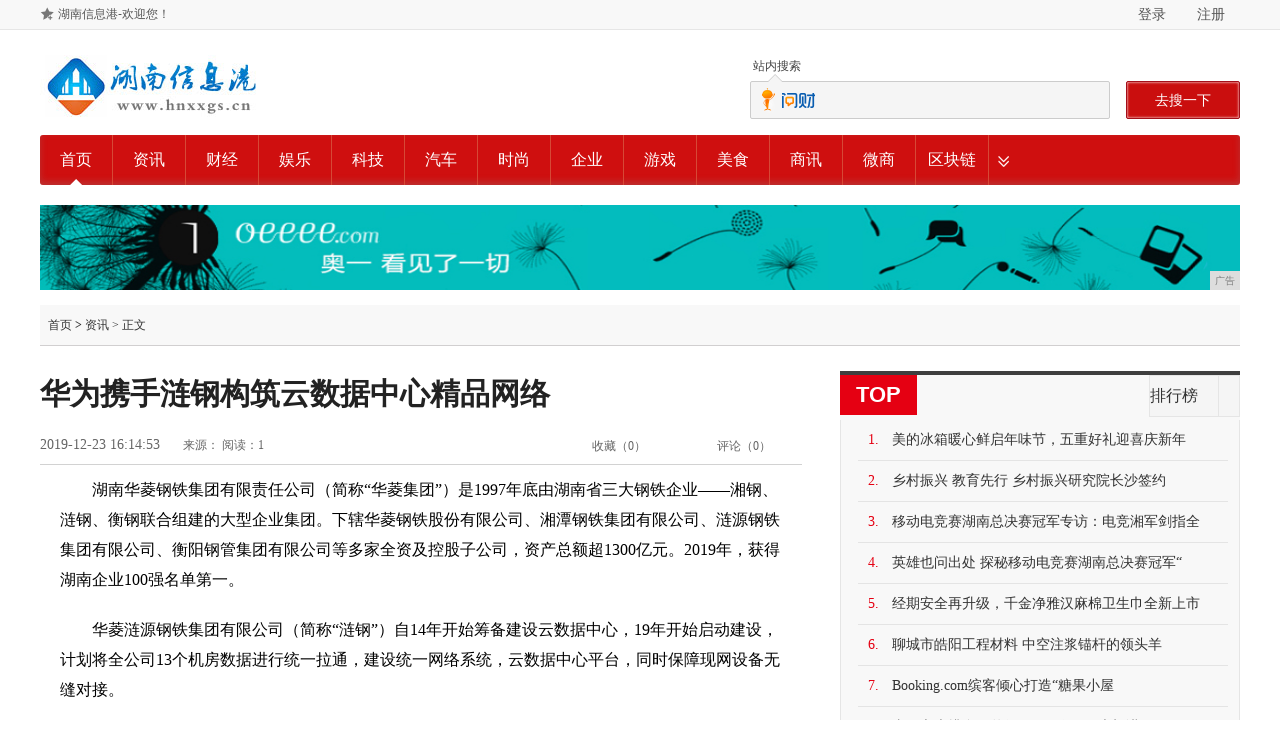

--- FILE ---
content_type: text/html
request_url: http://www.hnxxgsz.cn/hbn/2019/1453184.html
body_size: 6714
content:
<!DOCTYPE html>
<html>
<head>
<meta charset="utf-8">
<title>华为携手涟钢构筑云数据中心精品网络-湖南信息港</title>
<meta content="" name="keywords" />
<meta content="湖南华菱钢铁集团有限责任公司（简称“华菱集团”）是1997年底由湖南省三大钢铁企业——湘钢、涟钢、衡钢联合组建的大型企业集团。下辖华菱钢铁股份有限公司、湘潭钢铁集团有限公司、涟源钢铁集团有限公司、衡阳" name="description" />
<link rel="stylesheet" type="text/css" href="/res/css/main_v2.1.css">
<link rel="stylesheet" type="text/css" href="/res/css/comment.1.1.css">
<link rel="stylesheet" type="text/css" href="/res/css/cb.css">
<link rel="stylesheet" href="/res/css/add.css">
<meta http-equiv="X-UA-Compatible" content="IE=edge">
<meta name="viewport" content="width=device-width, initial-scale=1">
</head>
<body><div id="site_nav" class="topnav">
<div class="site_nav wrapper">
<div id="J_sidemap" class="m_hlink sitemap">
<a class="sitemap_setindex" href="javascript:void(0)" onClick="SetHome(this,window.location)" target="_top">湖南信息港-欢迎您！</a>
</div>
<div class="login fr" id="header_login">
<a target="_blank" href="/" class="topHeader-btn fl callloginplugin">登录</a>
    <a target="_blank" href="/" class="topHeader-btn fr">注册</a>
</div> 
</div>
</div>
<div class="wrapper">
<div class="wrap-box">
<div class="loc-left">
<a href="http://www.hnxxgs.cn"><img src="/res/images/logo.jpg" border="0"></a>
</div>
<div class="loc-right" id="search_holder">
<div id="tab_switch" class="tabs-wrap">
<ul>
<li class="ths-tab selected">
<a href="javascript:;">站内搜索</a>
</li>
</ul>
<div class="triangle" data-width="8">
<span></span>
</div>
</div>

<div class="loc-search">
<div class="input-area">
<input id="xuanguInput" class="s-key leb-tip" value="" type="text">
<button class="s-btn ta-own-box" id="xuanguBtn">去搜一下</button>
</div>
</div>

</div>
</div>

<div class="guideban ta-parent-box">
<div class="triangle" data-width="6"></div>

<div id="block_3362">
<ul class="chanel">     <li class="first"><em><a href="http://www.hnxxgs.cn" target="_blank" title="首页" style="font-weight: normal;">首页</a></em></li><li class=""><em><a href="/hbn/" target="_blank">资讯</a></em></li><li class=""><em><a href="/bnm/" target="_blank">财经</a></em></li><li class=""><em><a href="/bnj/" target="_blank">娱乐</a></em></li><li class=""><em><a href="/bhj/" target="_blank">科技</a></em></li><li class=""><em><a href="/bgh/" target="_blank">汽车</a></em></li><li class=""><em><a href="/bfh/" target="_blank">时尚</a></em></li><li class=""><em><a href="/qiye/" target="_blank">企业</a></em></li><li class=""><em><a href="/youxi/" target="_blank">游戏</a></em></li><li class=""><em><a href="/meis/" target="_blank">美食</a></em></li><li class=""><em><a href="/sax/" target="_blank">商讯</a></em></li><li class=""><em><a href="/wsh/" target="_blank">微商</a></em></li><li class=""><em><a href="/qkl/" target="_blank">区块链</a></em></li><li class="last"><em><a href="#block_1612">&nbsp;</a></em></li> 
</ul></div>

<div class="box bt-ad"><script type="text/javascript" src="http://a.2349.cn/_ad/v2?su=http://www.hnxxgs.cn&sn=全站通栏导航下广告位"></script></div>

</div><div class="topbox">
<div class="content-1200">
<div class="head clearfix">
<div class="sub-title module-l" id="hd">
<span class="pagecrumbs">
<a href="http://www.hnxxgs.cn" rel="nofollow">首页</a><span> &gt; </span><a href="/hbn/">资讯</a> &gt; 正文</span>
</div>
</div>
</div>
</div>
<div class="content-1200">
<div class="module-l fl">
<div class="atc-head">
<h1>华为携手涟钢构筑云数据中心精品网络</h1>
</div>
<div class="atc-operate">
<div class="info">
<span class="time" id="pubtime_baidu">2019-12-23 16:14:53</span>
<span>来源：</span>
<span id="view-times" >阅读：1</span>      
</div>
<a href="javascript:void(0)" class="comment">
评论（<span class="ctnum">0</span>）
</a>        
<a href="javascript:void(0)" class="receive">
收藏（<span class="receivenum">0</span>）
</a>
</div>
<div class="atc-content"><p style="margin-top: 0px; margin-bottom: 0px; color: rgb(0, 0, 0); font-family: &quot;Microsoft YaHei&quot;; font-size: medium; white-space: normal; text-indent: 2em;">湖南华菱钢铁集团有限责任公司（简称“华菱集团”）是1997年底由湖南省三大钢铁企业——湘钢、涟钢、衡钢联合组建的大型企业集团。下辖华菱钢铁股份有限公司、湘潭钢铁集团有限公司、涟源钢铁集团有限公司、衡阳钢管集团有限公司等多家全资及控股子公司，资产总额超1300亿元。2019年，获得湖南企业100强名单第一。<br/></p><p style="margin-top: 0px; margin-bottom: 0px; color: rgb(0, 0, 0); font-family: &quot;Microsoft YaHei&quot;; font-size: medium; white-space: normal; text-indent: 2em;">华菱涟源钢铁集团有限公司（简称“涟钢”）自14年开始筹备建设云数据中心，19年开始启动建设，计划将全公司13个机房数据进行统一拉通，建设统一网络系统，云数据中心平台，同时保障现网设备无缝对接。</p><p style="margin-top: 0px; margin-bottom: 0px; color: rgb(0, 0, 0); font-family: &quot;Microsoft YaHei&quot;; font-size: medium; white-space: normal; text-indent: 2em; text-align: center;"><strong>涟钢建设新型云数据中心 支撑未来5~10年发展</strong></p><p style="margin-top: 0px; margin-bottom: 0px; color: rgb(0, 0, 0); font-family: &quot;Microsoft YaHei&quot;; font-size: medium; white-space: normal; text-indent: 2em;">随着涟钢业务日益增长，数据中心需要处理的数据量越来越大，数据类型也多种多样，同时也需要对未来工业互联网提供网络支撑。<span style="text-decoration-line: underline;"><strong>怎样改变现网格局，构建未来5~10年云数据中心网络成为当下亟待解决的问题</strong></span>。同时，数据中心应用也呈现爆发式增长，对网络连接的各个环节都提出新的要求，因此数据为中心网络的可靠性、可用性成为解决问题的重要环节<span style="text-indent: 2em;">涟钢现网数据中心网络带宽低、核心节点多，已无法满足多业务增长的带宽需求，也无法提供基于网络的保护措施；同时安全建设还是以传统防火墙保护为主，缺乏安全等保建设概念整。</span></p><p style="margin-top: 0px; margin-bottom: 0px; color: rgb(0, 0, 0); font-family: &quot;Microsoft YaHei&quot;; font-size: medium; white-space: normal; text-indent: 2em; text-align: center;"><strong>华为携手涟钢构筑云数据中心精品网络</strong></p><p style="margin-top: 0px; margin-bottom: 0px; color: rgb(0, 0, 0); font-family: &quot;Microsoft YaHei&quot;; font-size: medium; white-space: normal; text-indent: 2em;">华为致力于驱动各行业加速实现数字化转型，同时基于先进的网络安全解决方案，本着高性能、高可靠性、高安全性、高扩展性以及遵循开放标准的设计原则，打造了云数据中心网络建设方案，下面具体介绍一下：</p><p style="margin-top: 0px; margin-bottom: 0px; color: rgb(0, 0, 0); font-family: &quot;Microsoft YaHei&quot;; font-size: medium; white-space: normal;"><br/></p><p style="margin-top: 0px; margin-bottom: 0px; color: rgb(0, 0, 0); font-family: &quot;Microsoft YaHei&quot;; font-size: medium; white-space: normal; text-align: center;"><img src="http://www.jjg630.com/uploads/tem_file/5e3894950ff2b2de528891773ba1bfbf.jpg" title="" alt=""/></p><p style="margin-top: 0px; margin-bottom: 0px; color: rgb(0, 0, 0); font-family: &quot;Microsoft YaHei&quot;; font-size: medium; white-space: normal;"><br/></p><p style="margin-top: 0px; margin-bottom: 0px; color: rgb(0, 0, 0); font-family: &quot;Microsoft YaHei&quot;; font-size: medium; white-space: normal; text-indent: 2em; text-align: center;"><strong>1、核心交换区</strong></p><p style="margin-top: 0px; margin-bottom: 0px; color: rgb(0, 0, 0); font-family: &quot;Microsoft YaHei&quot;; font-size: medium; white-space: normal; text-indent: 2em;">核心交换区作为整个园区的的核心，用于连接各业务区域及各接入区域，实现数据的快速交换。核心交换机使用CSS2（Cluster Switch System）技术。通过集群+堆叠的无环网络方案保障网络可靠，再通过设备本身99.999%的电信级可靠综合保障网络的稳定运行。</p><p style="margin-top: 0px; margin-bottom: 0px; color: rgb(0, 0, 0); font-family: &quot;Microsoft YaHei&quot;; font-size: medium; white-space: normal; text-indent: 2em; text-align: center;"><strong>2、互联区</strong></p><p style="margin-top: 0px; margin-bottom: 0px; color: rgb(0, 0, 0); font-family: &quot;Microsoft YaHei&quot;; font-size: medium; white-space: normal; text-indent: 2em;">数据中心是华菱涟钢的核心业务区，原有网络业务将尽可能的迁移到虚拟化平台上，结合云管平台平台，以实现华菱涟钢业务的自动化部署和IT系统的自动化运维。</p><p style="margin-top: 0px; margin-bottom: 0px; color: rgb(0, 0, 0); font-family: &quot;Microsoft YaHei&quot;; font-size: medium; white-space: normal; text-indent: 2em;">防火墙、入侵防御和核心交换机采用串连方式组网，两台设备互为主备。正常情况下两台设备共同分担整网的业务流量。</p><p style="margin-top: 0px; margin-bottom: 0px; color: rgb(0, 0, 0); font-family: &quot;Microsoft YaHei&quot;; font-size: medium; white-space: normal; text-indent: 2em; text-align: center;"><strong>3、带外运维管理维护区</strong></p><p style="margin-top: 0px; margin-bottom: 0px; color: rgb(0, 0, 0); font-family: &quot;Microsoft YaHei&quot;; font-size: medium; white-space: normal; text-indent: 2em;">由于运维管理区具备对数据中心内所有区域的访问及配置权限，风险系数高，所以将运维管理区划分单独区域进行管理，并制定严格的访问控制策略，在满足监控和管理数据中心设备及业务的同时，防止不经意或恶意操作给数据中心带来的安全威胁。</p><p style="margin-top: 0px; margin-bottom: 0px; color: rgb(0, 0, 0); font-family: &quot;Microsoft YaHei&quot;; font-size: medium; white-space: normal; text-indent: 2em;">作为整个数据中心管理区，部署有多套管理系统，如网管平台、云管平台、安全控制器、堡垒机、数据库审计、漏洞扫描、日志审计、沙箱等，主要是提供给运维管理人员使用，起到对全网进行监控和管理的作用。</p><p style="margin-top: 0px; margin-bottom: 0px; color: rgb(0, 0, 0); font-family: &quot;Microsoft YaHei&quot;; font-size: medium; white-space: normal; text-indent: 2em; text-align: center;"><strong>4、DMZ区</strong></p><p style="margin-top: 0px; margin-bottom: 0px; color: rgb(0, 0, 0); font-family: &quot;Microsoft YaHei&quot;; font-size: medium; white-space: normal; text-indent: 2em;">DMZ区入侵防御设备上连互联网接入区防火墙，下行串连WAF防火墙和接入交换机，DMZ区内含信息发布系统：WEB、邮件等。</p><p style="margin-top: 0px; margin-bottom: 0px; color: rgb(0, 0, 0); font-family: &quot;Microsoft YaHei&quot;; font-size: medium; white-space: normal; text-indent: 2em;">通过华为涟钢云数据方案设计，大大提升网络带宽需求，同时增强业务传输效率，保障了涟钢各部门之间业务沟通。涟钢信息部谭主任表示：“华为在企业云数据中心建设方面有丰富经验，选择华为，我们放心”。</p><p style="margin-top: 0px; margin-bottom: 0px; color: rgb(0, 0, 0); font-family: &quot;Microsoft YaHei&quot;; font-size: medium; white-space: normal; text-indent: 2em;">华为旨在构建万物互联的智能世界，持续跟客户深入合作，未来在5G工厂，智慧工厂的方案继续持续沟通合作。</p><p><br/></p><p></p>
<p></p>
<p>推荐阅读：<a href="https://www.2349.cn">旗龙网</a></p>
<p></p>
</div>

<div class="ex-read thickhead clearfix">
<div class="box">
<h2>
延伸阅读 
</h2>
            
</div>
<ul><li><a href="/hbn/2019/1453184.html" target="_blank">华为携手涟钢构筑云数据中心精品网络</a></li><li><a href="/hbn/2019/1139182.html" target="_blank">华为建设长沙政务云底座，助力长沙构建数字生态，打造数字星</a></li><li><a href="/hbn/2019/2943181.html" target="_blank">千金净雅以安全为魂，让女性在经期拥有安全感</a></li><li><a href="/hbn/2019/2246180.html" target="_blank">因为信任与选择，中国移动获“十大年度榜样品牌”称号</a></li><li><a href="/hbn/2019/4714179.html" target="_blank">决赛湖南卫视芒果馆，虞美人华东大区巅峰加冕之夜圆满落幕</a></li></ul>
</div>

<div class="thickhead finance clearfix cjqz">
<div class="box">
<h2>
编辑推荐
</h2>                   
</div>
<ul><li >
<a href="/hbn/2019/1453184.html" target="_blank">
<img src="http://www.jjg630.com/uploads/tem_file/5e3894950ff2b2de528891773ba1bfbf.jpg" width="163px" height="125px">
</a>
<span class="shadow"></span>
<span class="txt"><a href="/hbn/2019/1453184.html" target="_blank">华为携手涟钢构筑云数</a></span>
</li><li >
<a href="/meis/2019/0919144.html" target="_blank">
<img src="http://p1.pstatp.com/large/pgc-image/4cefe900a819469f95ef4f663d2d8869" width="163px" height="125px">
</a>
<span class="shadow"></span>
<span class="txt"><a href="/meis/2019/0919144.html" target="_blank">东北“万物皆可糖葫芦</a></span>
</li><li >
<a href="/meis/2019/0903143.html" target="_blank">
<img src="http://p3.pstatp.com/large/pgc-image/dd246b99feb14610b567fc51b588e6da" width="163px" height="125px">
</a>
<span class="shadow"></span>
<span class="txt"><a href="/meis/2019/0903143.html" target="_blank">福建本地人公认的美食</a></span>
</li><li >
<a href="/meis/2019/0821142.html" target="_blank">
<img src="http://p3.pstatp.com/large/pgc-image/be698038c16e46c4a59bf20253d77830" width="163px" height="125px">
</a>
<span class="shadow"></span>
<span class="txt"><a href="/meis/2019/0821142.html" target="_blank">实拍豪华邮轮的美食，</a></span>
</li></ul>
</div>
</div><div class="module-r fr">
<div class="thickhead top">
<div class="box">
<h2>TOP</h2>    
<ul class="tab-box">
<li class="" data-callback="realtimeTabHideCallback">排行榜</li>
<li class="last" data-callback="realtimeTabCallback"> </li>
</ul>               
</div>
<div class="tab-container">
<ul class="item zxrank"><li >
    <i>1.</i>
    <a href="/hbn/2019/3705152.html" target="_blank">美的冰箱暖心鲜启年味节，五重好礼迎喜庆新年</a>
</li><li >
    <i>2.</i>
    <a href="/hbn/2019/5703174.html" target="_blank">乡村振兴 教育先行 乡村振兴研究院长沙签约</a>
</li><li >
    <i>3.</i>
    <a href="/hbn/2019/4721172.html" target="_blank">移动电竞赛湖南总决赛冠军专访：电竞湘军剑指全</a>
</li><li >
    <i>4.</i>
    <a href="/hbn/2019/0215177.html" target="_blank">英雄也问出处 探秘移动电竞赛湖南总决赛冠军“</a>
</li><li >
    <i>5.</i>
    <a href="/hbn/2019/5304149.html" target="_blank">经期安全再升级，千金净雅汉麻棉卫生巾全新上市</a>
</li><li >
    <i>6.</i>
    <a href="http://www.xyihome.cn/2019/1203/0810039.html" target="_blank">聊城市皓阳工程材料 中空注浆锚杆的领头羊</a>
</li><li >
    <i>7.</i>
    <a href="http://www.cjlmc.com/new/2437157.html" target="_blank">Booking.com缤客倾心打造“糖果小屋</a>
</li><li >
    <i>8.</i>
    <a href="http://www.zltsm.com/xx/2019/12/11/0249152.html" target="_blank">真国六大排自吸兼得，2020款Jeep大切诺</a>
</li></ul>

</div>
</div>

<div class="thickhead pics">
<div class="box">
<h2>猜你喜欢</h2>
</div><a href="/bnm/2019/424223.html" target="_blank" class="single">
<img src="http://p1.pstatp.com/large/pgc-image/9abd357297dd4a838c4d925c5d8340d1" >
<span class="shadow"></span>
<span class="txt">24家汽车公司近五年</span>
</a><a href="/qiye/2019/042236.html" target="_blank" class="single">
<img src="http://p3.pstatp.com/large/pgc-image/Rg6GHfn6PFyu9N" >
<span class="shadow"></span>
<span class="txt">山东发2019互联网</span>
</a><a href="/hbn/2019/34211.html" target="_blank" class="single">
<img src="http://p9.pstatp.com/large/pgc-image/73fbbcff30734dd797e50821bc43f011" >
<span class="shadow"></span>
<span class="txt">传统家具那么硬坐起来</span>
</a><a href="/bhj/2019/342289.html" target="_blank" class="single">
<img src="http://p1.pstatp.com/large/pgc-image/d2047a26d55e433cbc7ae8a710e33a54" >
<span class="shadow"></span>
<span class="txt">一件衣服的制作完成只</span>
</a></div>      

</div><div class="clear"></div>
</div><div id="block_3367">
 <div class="bottom-link"><div id="footer"><p id="bottom-scroll-listen" data-scroll-taid="web_2bottom" class="ta-scroll-box scroll-ta-over">
<a href="http://www.hnxxgs.cn">网站首页</a><span>|</span>
<a target="_blank" rel="nofollow" href="http://a.2349.cn/lxwm.html">联系我们</a><span>|</span>
<a target="_blank" rel="nofollow" href="/oldsitemap.html">老版地图</a><span>|</span>
<a target="_blank" rel="nofollow" href="/">招聘信息</a><span>|</span>
<a target="_blank" rel="nofollow" href="/">版权声明</a><span>|</span>
<a href="/sitemap.html">网站地图</a></p> 
<p class="c333">免责声明：所有文字、图片、视频、音频等资料均来自互联网，不代表本站赞同其观点，本站亦不为其版权负责，如果您发现本网站上有侵犯您的合法权益的内容，请联系我们，本网站将立即予以删除！
</p><p class="c333">Copyright&nbsp;&copy;&nbsp;2012-2019&nbsp;http://www.hnxxgs.cn.,&nbsp;All&nbsp;rights&nbsp;reserved. </p> 
<div id="myVerifyImageBox" class="verifyImageBox" siteid="43" style="margin-bottom:20px;"></div></div></div></div>
<script>
(function(){
    var bp = document.createElement('script');
    var curProtocol = window.location.protocol.split(':')[0];
    if (curProtocol === 'https') {
        bp.src = 'https://zz.bdstatic.com/linksubmit/push.js';
    }
    else {
        bp.src = 'http://push.zhanzhang.baidu.com/push.js';
    }
    var s = document.getElementsByTagName("script")[0];
    s.parentNode.insertBefore(bp, s);
})();
</script><script type="text/javascript">
        "184" && setTimeout(function () {
            $.getJSON(["/ajax/viewArticle?s=", +new Date(), "&id=", "184"].join(''));
            $.getJSON(["/ajax/getArticleViewTimes?s=", +new Date(), "&id=", "184"].join(''), function (times) {
                $('#view-times').html("阅读：" + times);
            });
        }, 0);
</script>
<script src="https://cdn.bootcss.com/jquery/1.12.4/jquery.min.js"></script>
</body>
</html>

--- FILE ---
content_type: text/css
request_url: http://www.hnxxgsz.cn/res/css/add.css
body_size: 1114
content:
.index_flash{ width:100%; height:335px; overflow:hidden; position:relative; /*border:1px solid #ddd;*/margin: 0 auto;  }
.index_flash .hd{width: 100%;text-align: center; height:18px; overflow:hidden; position:absolute; bottom:10px; z-index:1; }
.index_flash .hd ul{margin: 0 auto;display: inline-block;*display: inline;*zoom:1; overflow:hidden; zoom:1; }
.index_flash .hd ul li{ float:left; margin-right:10px;  width:8px; height:8px;border-radius: 50%; line-height:8px; text-align:center; background:#fff; cursor:pointer; }
.index_flash .hd ul li.on{ background:#9ca2a3; color:#fff; }
.index_flash .bd{ position:relative; height:100%; z-index:0;   }
.index_flash .bd li{zoom:1; vertical-align:middle; }
.index_flash .bd img{ width:100%; height:335px; display:block; }


.box .now-read{
	height: 240px;
}
.guide .content{
	width: auto ;
}

.guideban{
	height: auto;
}
.sub-title .pagecrumbs{
	margin-left: 0;
}
.head .sub-title{
	margin-top: 10px;
}
.finance ul{
	height: auto;
}
.finance ul li img,.finance .shadow, .finance .txt{
	width: 100%;
}
/*ipad pro*/
@media screen and (max-width:1024px){
.wbanner{
	display: none;
}
.wrapper,#footer,.bottom .erweima,.content-1200{
    width: 98%
}
.mt5,.guideban{
	height: auto;
}
.box .left,.module-l,.module-r,.top ul.ycrank, .top ul.zxrank{
	width: 100%;
}
.top ul.ycrank a, .top ul.zxrank a{
	float: left;
	width: 90%;
}
.sub-box{
	width: 48%;
	margin-right: 1%;
}
#PicSlide{
	width: 100%;
}
.box .right{
	width: 100%;
}
.now-read ul li a{
	float: none;
}
.longhu .tab-container{
	width: 100%;
}
.atc-content p img{
	max-width: 100%;
}


}


/*ipad*/
@media screen and (max-width: 1000px){
.loc-left{
	width: 40%;
}
.loc-left img{
	width: 100%;
}
#search_holder {
    width: 60%;
}
.loc-right .input-area .leb-tip{
	width: 335px;
}
.jrtt .sub{
	height: auto;
}
.tab .title li{
	width: 50%;
}


}
/*iphone*/
@media screen and (max-width: 767px){
.loc-left {
    width: 100%;
}
#search_holder {
    width: 100%;
}
.loc-right .input-area .leb-tip {
    width: 63%;
}

.jrtt .sub,.jrtt .title{
	margin-left: 0;
}
.jrtt span{
	display: none;
}
.sub-box{
	width: 100%;
	margin-right: 0%;
}
.nav{
	height: auto;
}
.jrtt .sub a{
	overflow: hidden;
    text-overflow: ellipsis;
    white-space: nowrap;
    width: 100%;
}
.mt5 h4{
	width: 1005;
}
.data-nav, .hqzx-nav{
	margin-left: 0;
}
.wrap-box{
	height: auto;
	overflow: hidden;
}
.nav .hd,.ta-parent-box img{
	width: 100%;
}
.thscp ul li{
	height: auto;
}
.sub-box ul.list a,.secpage .content a{
	overflow: hidden;
    text-overflow: ellipsis;
    white-space: nowrap;
    width: 100%;
    display: block;
}
.nav .hd{
	width: 89%;
}
.menus{
	width: 100%;
	padding-left: 5px;
}
.finance ul li,.pics .single{
	width: 48%;
}
.pics img,.pics span{
	width: 100%;
}
.pics .single{
	margin-right: 1%;
	padding: 0;
}

}



--- FILE ---
content_type: text/javascript;charset=UTF-8
request_url: http://a.2349.cn/_ad/v2?su=http://www.hnxxgs.cn&sn=%E5%85%A8%E7%AB%99%E9%80%9A%E6%A0%8F%E5%AF%BC%E8%88%AA%E4%B8%8B%E5%B9%BF%E5%91%8A%E4%BD%8D
body_size: 415
content:
document.writeln('<div class="_yezi_ad" style=""><a href="http://a.2349.cn/_ad/jmp?p=NWRjMTM3OGU1ZDlkZGEwMTZjYWY4Y2I3OHdrOQ==" target="_blank" style="position:relative;font-size:0;display: block;"><span title="http://2349.cn" style="position:absolute;z-index:2;font-size:10px;background:#dddddd;color:gray;right:0;bottom:0;padding: 2px 5px 2px 5px;display:block;">广告</span><img style="opacity:1 !important;" src="http://a.2349.cn/UploadFiles/e097cf3c-1571-48bd-8ffd-27e17b3ddfe4.jpg" width="1200" height="85" /></a></div>');
